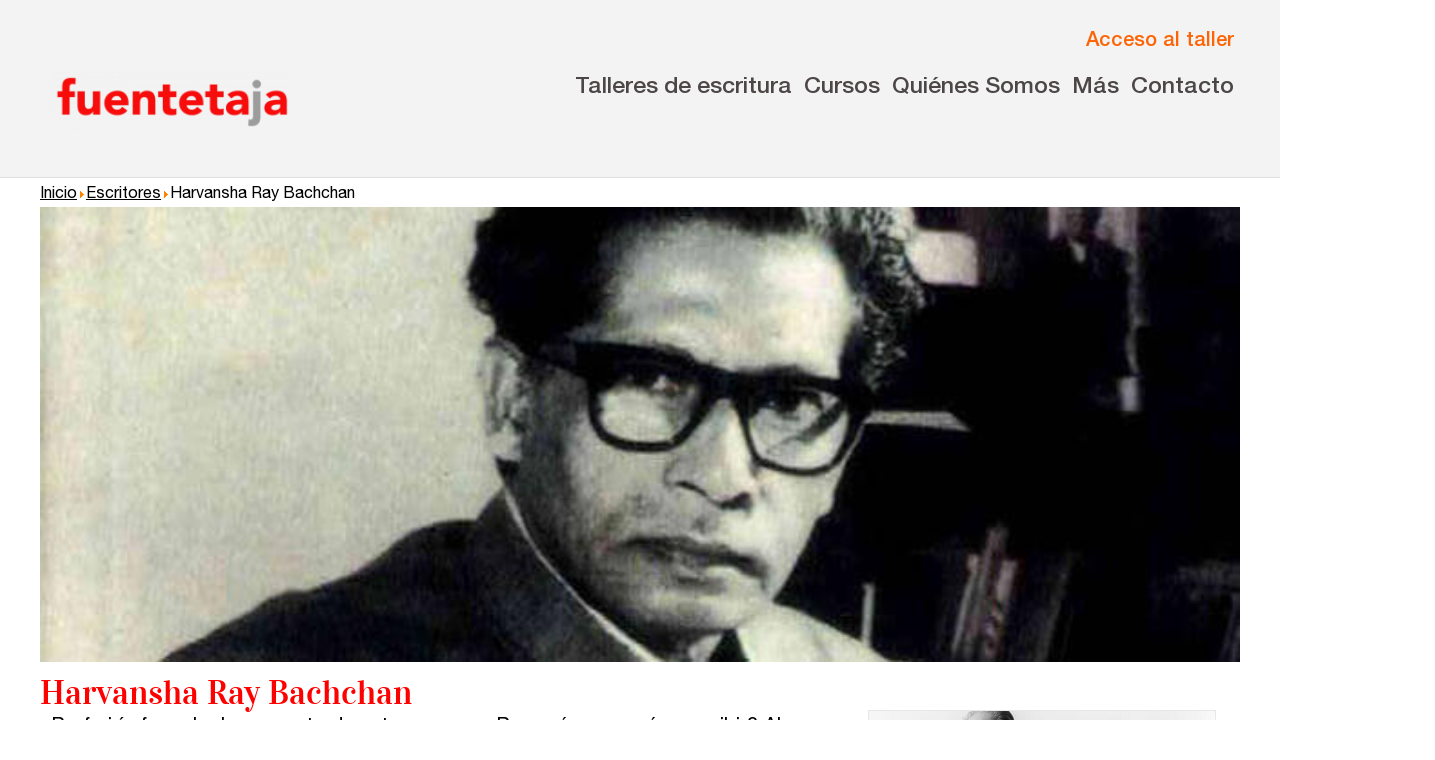

--- FILE ---
content_type: text/html; charset=utf-8
request_url: https://fuentetajaliteraria.com/escritores/escritor/harvansha-ray-bachchan/
body_size: 9490
content:

<!doctype html>
<html lang=es>
  <head>
<script id="Cookiebot" src="https://consent.cookiebot.com/uc.js" data-cbid="a2d9cd64-4d61-4d5f-bc6c-72f959467660" data-blockingmode="auto" type="text/javascript"></script>
<!-- Valores por defecto Google Consent -->
<script data-cookieconsent="ignore">
    window.dataLayer = window.dataLayer || [];
    function gtag() {
        dataLayer.push(arguments);
    }
    gtag("consent", "default", {
        ad_personalization: "denied",
        ad_storage: "denied",
        ad_user_data: "denied",
        analytics_storage: "denied",
        functionality_storage: "denied",
        personalization_storage: "denied",
        security_storage: "granted",
        wait_for_update: 500,
    });
    gtag("set", "ads_data_redaction", true);
    gtag("set", "url_passthrough", true);
</script>
    <!-- Google Tag Manager -->
    <script>(function(w,d,s,l,i){w[l]=w[l]||[];w[l].push({'gtm.start':
    new Date().getTime(),event:'gtm.js'});var f=d.getElementsByTagName(s)[0],
    j=d.createElement(s),dl=l!='dataLayer'?'&l='+l:'';j.async=true;j.src=
    'https://www.googletagmanager.com/gtm.js?id='+i+dl;f.parentNode.insertBefore(j,f);
    })(window,document,'script','dataLayer','GTM-PT5443C3');</script>
    <!-- End Google Tag Manager -->
    <meta charset="utf-8">
    <meta name="viewport" content="width=device-width, initial-scale=1.0">
    <title>Taller de escritura creativa Fuentetaja: Talleres literarios en Internet, Madrid, Barcelona, Sevilla, Valencia... - Fuentetaja</title>
    <meta name="description" content="Talleres de escritura en Internet o Madrid, Barcelona, Sevilla, Valencia. Cuento, Novela, Guión, Poesía... Aprender a escribir. Concursos literarios." />
    
	<meta name="keywords" content="taller literario, talleres literarios, taller de escritura, talleres de escritura, taller escritura, talleres escritura, cursos de escritura, escritura creativa, escribir, cuento, cuentos, relato, relatos, novela, novelas, guion, guiones, poesia, poesias, guión, poesía, aprender a escribir, Taller de escritura creativa • En Internet • En Madrid • En Barcelona • En Sevilla, En valencia, Talleres de escritura en Internet (cuento, novela, escritura creativa, poesía, guión... ) •Talleres literarios en Madrid (cuento, novela, escritura creativa, poesía, guión... )"/>
	<link rel="icon" type="image/x-icon" href="/media_com/favicon.ico" >

    <link rel="stylesheet" type="text/css" href="/static_com/css/_estilos.css">
    <link rel="preload" as="style" onload="this.onload=null;this.rel='stylesheet'" type="text/css" href="/static_com/css/vidaloka.css">
    <link rel="preload" as="style" onload="this.onload=null;this.rel='stylesheet'" type="text/css" href="/static_com/css/helvetica1.css">
    <link rel="preload" as="style" onload="this.onload=null;this.rel='stylesheet'" type="text/css" href="/static_com/css/helvetica2.css">
    <link rel="preload" as="style" onload="this.onload=null;this.rel='stylesheet'" type="text/css" href="/static_com/css/helvetica3.css">
    <link rel="preload" as="style" onload="this.onload=null;this.rel='stylesheet'" type="text/css" href="/static_com/css/helvetica4.css">
<!-- Autoprefixed and partials exportar -->
<!--
    <link rel="preload" as="style" onload="this.onload=null;this.rel='stylesheet'" type="text/css" href="/static_com/css/fuentes.css">
    <link rel="stylesheet" type="text/css" href="/static_com/css/normalize.css">
    <link rel="stylesheet" type="text/css" href="/static_com/css/base.css">
    <link rel="stylesheet" type="text/css" href="/static_com/css/cabecera.css">
    <link rel="stylesheet" type="text/css" href="/static_com/css/logo.css">
    <link rel="stylesheet" type="text/css" href="/static_com/css/cuerpo.css?1.4">
    <link rel="stylesheet" type="text/css" href="/static_com/css/imagenes_base64.css">
    <link rel="stylesheet" type="text/css" href="/static_com/css/flex_menus.css">
    <link rel="stylesheet" type="text/css" href="/static_com/css/trapezoides.css">
    <link rel="stylesheet" type="text/css" href="/static_com/css/fuentes.css">
    <link rel="stylesheet" type="text/css" href="/static_com/css/separadores_bloques.css">
    <link rel="stylesheet" type="text/css" href="/static_com/css/utilidades.css">
    <link rel="stylesheet" type="text/css" href="/static_com/css/footer_cierre.css">
    <link rel="stylesheet" type="text/css" href="/static_com/css/cabecera_menu.css">
    <link rel="stylesheet" type="text/css" href="/static_com/css/cabecera_iconos_posicionamiento.css">
    <link rel="stylesheet" type="text/css" href="/static_com/css/icono_acceso_taller.css">
    <link rel="stylesheet" type="text/css" href="/static_com/css/hamburguesa.css">
    <link rel="stylesheet" type="text/css" href="/static_com/css/modal.css">
	-->


<!-- Twitter universal website tag code -->
<script>
!function(e,t,n,s,u,a){e.twq||(s=e.twq=function(){s.exe?s.exe.apply(s,arguments):s.queue.push(arguments);
},s.version='1.1',s.queue=[],u=t.createElement(n),u.async=!0,u.src='//static.ads-twitter.com/uwt.js',
a=t.getElementsByTagName(n)[0],a.parentNode.insertBefore(u,a))}(window,document,'script');
// Insert Twitter Pixel ID and Standard Event data below
twq('init','o4o38');
twq('track','PageView');
</script>
<!-- End Twitter universal website tag code -->


  </head>

  <body>
<!-- Google Tag Manager (noscript) -->
<noscript><iframe src="https://www.googletagmanager.com/ns.html?id=GTM-PT5443C3"
height="0" width="0" style="display:none;visibility:hidden"></iframe></noscript>
<!-- End Google Tag Manager (noscript) -->
<header>



<div class=ancho>
<div class=contenidos_nav>

<a href=/><img class="logo cabecera_logo" alt="Talleres de Escritura Fuentetaja"></a>


<div class=contenido_derecha>

<!-- HTML Modal Taller y Hamburguesa Navegación -->
<div class=botones_nav>
		<button id=acceso_taller class="acceso_taller" aria-label="Acceso al taller online" >
			<img class="acceso_taller_icono acceso_taller_base64" >
			<p class="acceso_taller_texto" style=color:#fd6405;font-weight:500>Acceso al taller</p>
		</button>

		<button onclick=openNav() id="hamburguesa" class="open-main-nav texto_no_seleccionable">
			<span class="hamburguesa"></span>
			<span class="hamburguesa-text">Menu</span>
		</button>
</div><!-- cierre botones_nav -->


<div class=nav_horizontal>





    
            
            
    <div class="dropdown" aria-haspopup="true">
    <button class="dropdown__toggle"><a  href=/indice-completo-de-talleres/>Talleres de escritura</a></button>

    
      <div class="dropdown__drawer">
        <ul class="menu" role="menu">
                    
            
				
				<div class="dropdown__hijo" aria-haspopup="true">
				  <button class="dropdown__hijo__toggle menuitem"><li role=menuitem>Talleres presenciales</li></button>
				  <div class="dropdown__hijo__drawer">
					<ul class="menu menu__hijo" role="menu">
                    
            
				
    <li role=menuitem><a  href=/talleres-en-madrid/>en Madrid</a></li>
				
            
            
    
            
				
    <li role=menuitem><a  href=/talleres-en-barcelona/>en Barcelona</a></li>
				
            
            
    
            
				
    <li role=menuitem><a  href=/talleres-en-sevilla/>en Sevilla</a></li>
				
            
            
    
            
				
    <li role=menuitem><a  href=/talleres-en-valencia/>en Valencia</a></li>
				
            
            
    
            
				
    <li role=menuitem><a  href=/talleres-en-alicante/>en Alicante</a></li>
				
            
            
    
            
				
    <li role=menuitem><a  href=/talleres-en-murcia/>en Murcia</a></li>
				
            
            
    
            
				
    <li role=menuitem><a  href=/talleres-en-malaga/>en Málaga</a></li>
				
            
            
    
            
				
    <li role=menuitem><a  href=/talleres-en-bilbao/>en Bilbao</a></li>
				
            
            
    
            
				
    <li role=menuitem><a  href=/talleres-en-vitoria/>en Vitoria</a></li>
				
            
            
    
            
				
    <li role=menuitem><a  href=/talleres-en-zaragoza/>en Zaragoza</a></li>
				
            
            
    
            
				
    <li role=menuitem><a  href=/talleres-en-santander/>en Santander</a></li>
				
            
            
    
            
				
    <li role=menuitem><a  href=/talleres-en-gijon/>en Gijón</a></li>
				
            
            
    
            
				
    <li role=menuitem><a  href=/talleres-palma-mallorca/>en Palma</a></li>
				
            
            
    
            
				
    <li role=menuitem><a  href=/talleres-en-las-palmas/>en Las Palmas</a></li>
				
            
            
    
</ul></div></div>
				
            
            
    
            
				
    <li role=menuitem><a  href=/talleres-por-videoconferencia/>Talleres por videoconferencia</a></li>
				
            
            
    
            
				
    <li role=menuitem><a  href=/talleres-en-internet/>Talleres online</a></li>
				
            
            
    
            
				
				<div class="dropdown__hijo" aria-haspopup="true">
				  <button class="dropdown__hijo__toggle menuitem"><li role=menuitem>Intensivos de verano</li></button>
				  <div class="dropdown__hijo__drawer">
					<ul class="menu menu__hijo" role="menu">
                    
            
				
    <li role=menuitem><a  href=/intensivos-presenciales-en-madrid/>Presenciales en Madrid</a></li>
				
            
            
    
            
				
    <li role=menuitem><a  href=/intensivos-de-verano-en-directo/>En directo a través de Zoom</a></li>
				
            
            
    
</ul></div></div>
				
            
            
    
            
				
    <li role=menuitem><a  href=/recreativa25/>Recreativa 25</a></li>
				
            
            
    
            
				
    <li role=menuitem><a  href=/taller-de-escritura-creativa/>El taller de escritura creativa</a></li>
				
            
            
    
		</ul>
	  </div>
            

</div>
            
    
            
            
    <div class="dropdown" aria-haspopup="true">
    <button class="dropdown__toggle">Cursos</button>

    
      <div class="dropdown__drawer">
        <ul class="menu" role="menu">
                    
            
				
    <li role=menuitem><a  href=/curso-integral-de-narrativa-fuentetaja/>Curso integral de narrativa</a></li>
				
            
            
    
            
				
    <li role=menuitem><a  href=/master-de-creacion-poetica/>Máster de creación poética</a></li>
				
            
            
    
		</ul>
	  </div>
            

</div>
            
    
            
            
    <div class="dropdown" aria-haspopup="true">
    <button class="dropdown__toggle">Quiénes Somos</button>

    
      <div class="dropdown__drawer">
        <ul class="menu" role="menu">
                    
            
				
    <li role=menuitem><a  href=/quienes-somos/>Nuestra Historia</a></li>
				
            
            
    
            
				
    <li role=menuitem><a  href=/filosofia/>Nuestra Filosofía</a></li>
				
            
            
    
            
				
				<div class="dropdown__hijo" aria-haspopup="true">
				  <button class="dropdown__hijo__toggle menuitem"><li role=menuitem><a  href=/nuestro-equipo/>Nuestro Equipo</a></li></button>
				  <div class="dropdown__hijo__drawer">
					<ul class="menu menu__hijo" role="menu">
                    
            
				
    <li role=menuitem><a  href=/nuestro-equipo/#tabcoordinadores onclick=seccioncoordinadores()>Coordinadores y colaboradores</a></li>
				
            
            
    
            
				
    <li role=menuitem><a  href=/nuestro-equipo/#tabdireccion onclick=secciondireccion()>Dirección y equipo</a></li>
				
            
            
    
</ul></div></div>
				
            
            
    
		</ul>
	  </div>
            

</div>
            
    
            
            
    <div class="dropdown" aria-haspopup="true">
    <button class="dropdown__toggle">Más</button>

    
      <div class="dropdown__drawer">
        <ul class="menu" role="menu">
                    
            
				
    <li role=menuitem><a target=_blank href=https://fundacionescrituras.org/>Fundación</a></li>
				
            
            
    
            
				
    <li role=menuitem><a  href=https://fuentetajaliteraria.com/catalogo-online/>Editorial</a></li>
				
            
            
    
            
				
    <li role=menuitem><a target=_blank href=https://clubdeescritura.com/>Club de escritura(s)</a></li>
				
            
            
    
            
				
    <li role=menuitem><a  href=/concursos/>Convocatorias</a></li>
				
            
            
    
		</ul>
	  </div>
            

</div>
            
    
            
            
    <div class="dropdown" aria-haspopup="true">
    <button class="dropdown__toggle"><a  href=/contacto/>Contacto</a></button>

    

</div>
            
    
	</div>


</div>

</div><!-- cierre contenido_derecha -->

</div><!-- cierre contenidos_nav -->
</div> <!-- cierre ancho -->

<style>
a#CybotCookiebotDialogBodyLevelButtonLevelOptinAllowAll, a#CybotCookiebotDialogBodyLevelButtonLevelOptinAllowallSelection{    background-color: #f80c0c; border: 1px solid #f80c0c}

header{border-bottom:1px solid #dfdfdf}
.contenidos_nav{display:flex;justify-content:space-between;padding:0.5em 0em 0.8em 0.5em;/*transition:padding 0.3s ease*/}
.botones_nav{display:flex;align-self:flex-end;gap:0.7em}
.contenido_derecha{display:flex;flex-direction:column;gap:1em}
.nav_horizontal{display:none;}
.nav_horizontal button{border:0;background-color:transparent;color:#4c4646;/*transition:0.3s*/}
.cabecera_logo{max-height:calc(2.4rem + 1vw);align-self:flex-end;/*transition: 0.3s ease*/}
@media (min-width:60em){
.nav_horizontal{display:flex;font-size:calc(0.9em + 0.4vw);font-weight:500;gap:1em}
.contenidos_nav{padding-bottom:1.8em}
.cabecera_logo{margin-top:61px;/*transition: 0.3s ease*/}
}
</style>





    <script type="text/javascript">

// Función para desplegar los botones de la navegación horizontal de la cabecera

      function navegacion_principal_menu(i) {
        var toggle = document.getElementsByClassName('dropdown__toggle')[i];
        var bloque = document.getElementsByClassName('dropdown')[i];
        var dropdown = toggle.parentElement;
        bloque.addEventListener('mouseenter', function (e) {
          e.preventDefault();
          dropdown.classList.add('is-open');
        });
        bloque.addEventListener('mouseleave', function (e) {
          e.preventDefault();
					dropdown.classList.remove('is-open');
				});
			  };


var menus_dropdown= document.getElementsByClassName("dropdown__toggle");

for (var i=0; i<menus_dropdown.length; i++) {
	navegacion_principal_menu(i);
}



// Función para desplegar los hijos de la navegación horizontal de la cabecera

      function navegacion_principal_menu_hijos(i) {
        var toggle = document.getElementsByClassName('dropdown__hijo__toggle')[i];
        var bloque = document.getElementsByClassName('dropdown__hijo')[i];
        var dropdown = toggle.parentElement;
        bloque.addEventListener('mouseenter', function (e) {
          e.preventDefault();
          dropdown.classList.add('is-open');
        });
        bloque.addEventListener('mouseleave', function (e) {
          e.preventDefault();
					dropdown.classList.remove('is-open');
				});
			  };


var menus_dropdown= document.getElementsByClassName("dropdown__hijo__toggle");

for (var i=0; i<menus_dropdown.length; i++) {
	navegacion_principal_menu_hijos(i);
}


</script>




</div>
</div>
</header>












<div id="myNavTalleres" class="overlay" style=z-index:4>

<div class=ancho> 

  <!-- Button to close the overlay navigation -->
  <a href="javascript:void(0)" class="closebtn" onclick="closeNavTalleres()">&times;</a>
</div>

  <!-- Overlay content -->
  <div class="overlay-content talleres" style=color:white>


    	<ul> 
	<li><a  href=/talleres-en-madrid/>Madrid</a></li>
    <li><a  href=/talleres-en-barcelona/>Barcelona</a></li>
    <li><a  href=/talleres-en-sevilla/>Sevilla</a></li>
    <li><a  href=/talleres-en-valencia/>Valencia</a></li>
    <li><a  href=/talleres-en-alicante/>Alicante</a></li>
    <li><a  href=/talleres-en-murcia/>Murcia</a></li>
    <li><a  href=/talleres-en-malaga/>Málaga</a></li>
    <li><a  href=/talleres-en-bilbao/>Bilbao</a></li>
    <li><a  href=/talleres-en-vitoria/>Vitoria</a></li>
<!--    <li><a  href=/talleres-en-valladolid/>Valladolid</a></li>-->
<!--    <li><a  href=/talleres-en-salamanca/>Salamanca</a></li>-->
    <li><a  href=/talleres-en-zaragoza/>Zaragoza</a></li>
<!--    <li><a  href=/talleres-en-murcia/>Murcia</a></li>-->
<!--    <li><a  href=/talleres-en-almeria/>Almería</a></li>-->
<!--    <li><a  href=/talleres-en-castellon/>Castellón</a></li>-->
  <!--  <li><a  href=/talleres-en-logrono/>Logroño</a></li>
    <li><a  href=/talleres-en-badajoz/>Badajoz</a></li>
    <li><a  href=/talleres-en-santa-cruz-de-tenerife/>Tenerife</a></li>
    <li><a  href=/talleres-en-santiago-de-compostela/>Santiago</a></li>-->
    <li><a  href=/talleres-en-santander/>Santander</a></li>
    <li><a  href=/talleres-en-gijon/>Gijón</a></li>
    <li><a  href=/talleres-palma-mallorca/>Palma</a></li>
    <li><a  href=/talleres-en-las-palmas/>Las Palmas</a></li>
		</ul>


</div>
</div>


<div id="myNavIntensivos" class="overlay" style=z-index:4>
<div class=ancho>
  <!-- Button to close the overlay navigation -->
  <a href="javascript:void(0)" class="closebtn" onclick="closeNavIntensivos()">&times;</a>
</div>
  <!-- Overlay content -->
  <div class="overlay-content talleres" style=color:white>
        <ul>
    <li><a  href=/intensivos-presenciales-en-madrid/>Presenciales en Madrid</a></li>
    <li><a  href=/intensivos-de-verano-en-directo/>En directo a través de Zoom</a></li>
        </ul>
</div>
</div>



<!-- Menú Hamburguesa Desplegable -->

<div id="myNav" class="overlay">

<div class=ancho> 

  <!-- Button to close the overlay navigation -->
  <a href="javascript:void(0)" class="closebtn" onclick="closeNav()">&times;</a>
</div>

  <!-- Overlay content -->
  <div class="overlay-content">


<!--<div style=color:white onclick="openNavTalleres()">Talleres presenciales</div>-->

    
            
            
<div>
    <b>Talleres de escritura</b>
            
                <ul class=menu_nav>
                    
            
            
<li style=cursor:pointer;color:white onclick="openNavTalleres()">Talleres presenciales &#8827;</li>
            
            
            
    
            
            
    <li><a  href=/talleres-por-videoconferencia/>Talleres por videoconferencia</a></li>
            
            
            
    
            
            
    <li><a  href=/talleres-en-internet/>Talleres online</a></li>
            
            
            
    
            
            
<li style=cursor:pointer;color:white onclick="openNavIntensivos()">Intensivos de verano &#8827;</li>
			
            
            
    
            
            
    <li><a  href=/recreativa25/>Recreativa 25</a></li>
            
            
            
    
            
            
    <li><a  href=/taller-de-escritura-creativa/>El taller de escritura creativa</a></li>
            
            
            
    
                </ul>
            
</div>
            
    
            
            
<div>
    <b>Cursos</b>
            
                <ul class=menu_nav>
                    
            
            
    <li><a  href=/curso-integral-de-narrativa-fuentetaja/>Curso integral de narrativa</a></li>
            
            
            
    
            
            
    <li><a  href=/master-de-creacion-poetica/>Máster de creación poética</a></li>
            
            
            
    
                </ul>
            
</div>
            
    
            
            
<div>
    <b>fuentetaja</b>
            
                <ul class=menu_nav>
                    
            
            
    <li><a  href=/quienes-somos/>Quiénes somos</a></li>
            
            
            
    
            
            
    <li><a  href=/filosofia/>Nuestra filosofía</a></li>
            
            
            
    
            
            
    <li><a  href=/nuestro-equipo/>Nuestro equipo</a></li>
            
            
            
    
            
            
    <li><a  href=/nuestro-equipo/>Coordinadores</a></li>
            
            
            
    
                </ul>
            
</div>
            
    
            
            
<div>
    <b>Comunidad</b>
            
                <ul class=menu_nav>
                    
            
            
    <li><a target=_blank href=https://clubdeescritura.com/>Club de Escritura</a></li>
            
            
            
    
            
            
    <li><a  href=/concursos/>Concursos</a></li>
            
            
            
    
                </ul>
            
</div>
            
    
            
            
<div>
    <b>Editorial</b>
            
                <ul class=menu_nav>
                    
            
            
    <li><a  href=/catalogo-online/>Catálogo</a></li>
            
            
            
    
            
            
    <li><a  href=/catalogo-online/>Ebooks</a></li>
            
            
            
    
                </ul>
            
</div>
            
    
            
            
<div>
    <b>Recursos</b>
            
                <ul class=menu_nav>
                    
            
            
    <li><a  href=/asesoria/>Asesoría y Corrección</a></li>
            
            
            
    
            
            
    <li><a  href=/talleres/tutoria-personalizada-online/>Tutorías</a></li>
            
            
            
    
            
            
    <li><a  href=/recursos-de-escritura/>Directorios</a></li>
            
            
            
    
                </ul>
            
</div>
            
    
            
            
<div>
    <b>Contacto</b>
            
                <ul class=menu_nav>
                    
            
            
    <li><a  href=/contacto/>Escríbenos</a></li>
            
            
            
    
            
            
    <li><a  href=/guia-rapida/>Guía Rápida</a></li>
            
            
            
    
                </ul>
            
</div>
            
    


<div id=dondeestamos>
<b>Dónde estamos</b>
<ul class=menu_nav>
<li>Sede central:<br>
Cervantes nº21, entlo.<br>
28014 Madrid<br><br>
<a href=mailto:info@fuentetajaliteraria.com>info@fuentetajaliteraria.com</a><br>
<a href="tel:+34915311509">Tel 91 531 15 09</a><br>
<a href="tel:+34619027626">WhatsApp 619 027 626</a><br><br>
Horario de atención:<br> De lunes a viernes<br>de 10 a 15 y 17 a 20 horas</li>
</ul>
</div>

  </div>




</div>



<script type="text/javascript">
/* Open when someone clicks on the span element */
function openNav() {
  document.getElementById("myNav").style.width = "100%";
}

/* Close when someone clicks on the "x" symbol inside the overlay */
function closeNav() {
  document.getElementById("myNav").style.width = "0%";
}


/* Open when someone clicks on the span element */
function openNavTalleres() {
  document.getElementById("myNavTalleres").style.width = "100%";
}

/* Close when someone clicks on the "x" symbol inside the overlay */
function closeNavTalleres() {
  document.getElementById("myNavTalleres").style.width = "0%";
}

/* Open when someone clicks on the span element */
function openNavIntensivos() {
  document.getElementById("myNavIntensivos").style.width = "100%";
}

/* Close when someone clicks on the "x" symbol inside the overlay */
function closeNavIntensivos() {
  document.getElementById("myNavIntensivos").style.width = "0%";
}




</script>



<!-- Fin Menú Hamburguesa Desplegable -->






<!-- Botón Cabecera Modal Training -->

<div class=modal id=modal>
<div class=modal-fondo id=modal-fondo></div>
<div class="modal-cuerpo animate" >
<div class=modal-texto>
	<span class=modal-cerrar id=modal-cerrar>×</span>
    <img class="logo avatar"> 
	<p style="color:#c13e1e;margin-top:-4px">Acceso a los talleres online</p>
</div>
<form action="https://online.fuentetajaliteraria.com/index.php" method="post">
      <label for="uname"><b>Usuario</b></label>
      <input type="text" placeholder="Introduzca usuario" name="login" required="">

      <label for="psw"><b>Contraseña</b></label>
      <input type="password" placeholder="Introduza clave" name="password" required="">
        
      <button class=modal-boton-acceder type="submit">Acceder</button>
</form>
</div>
</div>

<!-- Fin Botón Cabecera Modal Training -->



<!-- Botón Cabecera Hamburguesa js -->

<script>
/*
(function (){
var button = document.getElementById('hamburguesa');
	button.addEventListener('click', function(event) {
	event.preventDefault();
	var menu = document.getElementById('menu_hamburguesa_principal');
	menu.classList.toggle('abierto');
});
})();

*/
</script>

<!-- Fin Botón Cabecera Hamburguesa -->


<script type="text/javascript">

/* Botón Cabecera Modal Training js */

var abrir = document.getElementById('acceso_taller');
var cerrar = document.getElementById('modal-cerrar');
var modal = document.getElementById('modal');
var fondo = document.getElementById('modal-fondo');

abrir.addEventListener('click', function (event) {
	event.preventDefault();
	modal.style.display = 'block';
});

cerrar.addEventListener('click', function (event) {
	event.preventDefault();
	modal.style.display = 'none';
});

fondo.addEventListener('click', function (event) {
	event.preventDefault();
	modal.style.display = 'none';
});

/* Fin modal Training */

</script>



<div class=cuerpo>

<br>
<div class="escritor ancho">
<p class="migasdepan"><a href="/">Inicio</a><img src="/media_com/flecha.png"><a href=/escritores/>Escritores</a><img src="/media_com/flecha.png">Harvansha Ray Bachchan</p>
<div class=bloque>
<img src=/media_com/porqueescribeusted/rai-bachchan-Fuentetaja.jpg><br>

<div class=contenido>
<div class=bloque_texto>
<h1>Harvansha Ray Bachchan</h1>
<p>¿Preferiría formular la pregunta de esta manera: ¿Por qué comencé a escribir? Algunos problemas en la vida son un desafío a cualquier solución fácil; ellos son los que me obligan a reflexionar.<br>Cuando me enfrento a esos problemas, ni la literatura tradicional —los Puranas, los Vedas, los Shastras (antiguos textos hindúes)—, ni los consejos de los antiguos pueden ayudarme. Ahora soy consciente de que la solución a estos problemas reside en mí. Es un momento extraño de la vida. El poeta no está satisfecho con el mundo que le rodea, y al mismo tiempo, sueña con un mundo que podría existir. El deseo de escribir viene del deseo de hacer nacer esos sueños. Es el deseo de un mundo mejor, de una vida mejor, de posibilidades y de circunstancias mejores para la evolución del individuo. Coged por ejemplo mi poema <em>Madhushala</em> (traducido literalmente, <em>Madhushala</em> es la casa del vino. Es el lugar a donde los poetas y los otros hombres venían a beber. Es la taberna inglesa).<br><br><em>El que busca (quien busca <br></em><em>alcohol), se dirige hacia la Madhushala;</em><br><em>¿cuál es el camino?, ¿en qué dirección?,</em><br><em>indeciso y perdido por caminos</em><br><em>conflictivos,</em><br><em>está ahí, inocente,</em><br><em>el mundo le muestra caminos dife-</em><br><em>rentes, pero yo</em><br><em>no le muestro sino uno,</em><br><em>síguelo hasta el final,</em><br><em>encontrarás la Madhushala, la casa</em><br><em>del vino.</em><br><br>Este «camino único» es mi solución, emerge del interior y constituye mi certeza personal. Es ahí donde se sustenta mi individualidad, mi poesía, mi sueño y mi pensamiento. El poeta está vivo cada vez que un ser tiene derecho a decir algo que va más allá de los Vedas, y de los Puranas. Una voz surge de las profundidades de mi ser y me dice que puedo ver, hacer, escribir, crear y encontrar una solución al problema con que me enfrento. Es esta confianza la inspiración para escribir.<br><br><strong>Harvansha Ray Bachchan</strong><br><em>India</em><br>Nacido con el siglo XX. Su autobiografía consta de 41 volúmenes. Es uno de los pocos poetas en el mundo que han vendido poesía (buena) como panecillos. <em>Madhushala</em> (La casa del vino) es uno de los más célebres poemas hindúes.</p>
</div>
<div class=sidebar>



<div class=bloqueequipo>
<a href="/escritores/escritor/thomas-bernhard/"><img src='/media_com/porqueescribeusted/bernhard_fuentetaja.jpg'></a>
<div class=bloquecuerpo>
<a href="/escritores/escritor/thomas-bernhard/"><h3>Thomas Bernhard</h3></a>
<p>Mi abuelo era escritor. Hasta después de su muerte no me atreví a ponerme a <i><b>escribir</b></i>. Cuando yo tenía&hellip;</p>
<div class=bloque_botones><a href="/escritores/escritor/thomas-bernhard/"><button class="trapezoide"><span>Leer más</span></button></a></div>
</div>
</div>

<div class=bloqueequipo>
<a href="/escritores/escritor/bo-carpelan/"><img src='/media_com/porqueescribeusted/bo-carpelan-fuentetaja.jpg'></a>
<div class=bloquecuerpo>
<a href="/escritores/escritor/bo-carpelan/"><h3>Bo Carpelan</h3></a>
<p>"Escribo porque es la única manera que tengo de aprender cosas sobre mí mismo y, gracias a este&hellip;</p>
<div class=bloque_botones><a href="/escritores/escritor/bo-carpelan/"><button class="trapezoide"><span>Leer más</span></button></a></div>
</div>
</div>

<div class=bloqueequipo>
<a href="/escritores/escritor/italo-calvino/"><img src='/media_com/porqueescribeusted/italo-calvino-fuentetaja.jpg'></a>
<div class=bloquecuerpo>
<a href="/escritores/escritor/italo-calvino/"><h3>Italo Calvino</h3></a>
<p>Porque nunca estoy completamente satisfecho con lo que he escrito, y me gustaría, de una forma u otra&hellip;</p>
<div class=bloque_botones><a href="/escritores/escritor/italo-calvino/"><button class="trapezoide"><span>Leer más</span></button></a></div>
</div>
</div>

<div class=bloqueequipo>
<a href="/escritores/escritor/jorge-luis-borges/"><img src='/media_com/porqueescribeusted/jorge-luis-borges-fuentetaja.jpg'></a>
<div class=bloquecuerpo>
<a href="/escritores/escritor/jorge-luis-borges/"><h3>Jorge Luis Borges</h3></a>
<p>No podría parar de escribir. Siempre he sabido que mi destino era un destino literario de lector, y&hellip;</p>
<div class=bloque_botones><a href="/escritores/escritor/jorge-luis-borges/"><button class="trapezoide"><span>Leer más</span></button></a></div>
</div>
</div>





</div>
</div><!-- cierra contenido -->

</div>


</div>

<style>
.contenido{display:flex;gap:2em}
@media (max-width:1210px){
.migasdepan, .bloque_texto{padding:0 0.6em}
}
.bloque_texto{width:69%}
.sidebar{width:29%;margin-top:2em}
h1{color:red;line-height:0;font-family: 'Vidaloka',serif; font-weight: 400; font-size: 1.7rem;}
.sidebar h2{text-shadow:3px 3px 3px black;color:#f80c0c;margin-top: -63px;margin-left:20px;line-height:0.7em}
.cuerpo{padding-top:3.4em}
@media (min-width: 60em){
.cuerpo {
    margin-top: -4.3em;
}}
.cuerpo img{max-width:100%}
.presentacion_escritores_texto{
    margin: 0 auto;
    padding: 1em 3em;}

@media(max-width:800px){
.contenido{display:block}
.sidebar{width:100%}
.bloque_texto{width:100%}
}

.migasdepan { margin: 0; font-size: 0.8em; }
.migasdepan a{text-decoration:underline}

.bloqueequipo{background-color:#f8f1f1;margin-bottom:0.4em;border:1px solid #e7e7e7}
.bloqueequipo h3{font-family:'Vidaloka',serif;color:#ff0000; font-size: 1.4em; font-weight: 300; line-height: 1em; margin: 0;}
.bloqueequipo .bloquecuerpo{padding:0.3em 0.6em}
.bloqueequipo .trapezoide span{font-size:0.85em;bottom:-0.5em}
.bloqueequipo .trapezoide{padding:0 2.5em 0 1.2em;margin-bottom:0.9em}
.bloqueequipo .trapezoide::before{border-bottom:1.9em solid #ff5d36}
.bloqueequipo p{font-size:0.8em;line-height:1.2em;margin:0.6em 0;color:#666262}
</style>



</div>



<footer >

<div style=max-width:100vw;overflow:hidden>
<img alt="Hierba decorativa en el footer" style=margin-bottom:-18px; src=/media_com/footer_hierba/1400.png>
</div>

<!-- Bueno, manteniendo la estructura de etiquetas original -->
<div id="menufooter">
<div class=menu_flex>
    
            
            
<div class=menu_nav>
    <b>Talleres de escritura</b>
            
                <ul>
                    
            
    <li><a  href=/indice-completo-de-talleres/>Talleres presenciales</a></li>
            
            
    
            
    <li><a  href=/talleres-por-videoconferencia/>Talleres por videoconferencia</a></li>
            
            
    
            
    <li><a  href=/talleres-en-internet/>Talleres online</a></li>
            
            
    
            
    <li><a  href=/intensivos-presenciales-en-madrid/>Intensivos de verano</a></li>
            
            
    
            
    <li><a  href=/recreativa25/>Recreativa 25</a></li>
            
            
    
            
    <li><a  href=/taller-de-escritura-creativa/>El taller de escritura creativa</a></li>
            
            
    
                </ul>
            
</div>
            
    
            
            
<div class=menu_nav>
    <b>Cursos</b>
            
                <ul>
                    
            
    <li><a  href=/curso-integral-de-narrativa-fuentetaja/>Curso integral de narrativa</a></li>
            
            
    
            
    <li><a  href=/master-de-creacion-poetica/>Máster de creación poética</a></li>
            
            
    
                </ul>
            
</div>
            
    
            
            
<div class=menu_nav>
    <b>fuentetaja</b>
            
                <ul>
                    
            
    <li><a  href=/quienes-somos/>Quiénes somos</a></li>
            
            
    
            
    <li><a  href=/filosofia/>Nuestra filosofía</a></li>
            
            
    
            
    <li><a  href=/nuestro-equipo/>Nuestro equipo</a></li>
            
            
    
            
    <li><a  href=/nuestro-equipo/>Coordinadores</a></li>
            
            
    
                </ul>
            
</div>
            
    
            
            
<div class=menu_nav>
    <b>Comunidad</b>
            
                <ul>
                    
            
    <li><a target=_blank href=https://clubdeescritura.com/>Club de Escritura</a></li>
            
            
    
            
    <li><a  href=/concursos/>Concursos</a></li>
            
            
    
                </ul>
            
</div>
            
    
            
            
<div class=menu_nav>
    <b>Editorial</b>
            
                <ul>
                    
            
    <li><a  href=/catalogo-online/>Catálogo</a></li>
            
            
    
            
    <li><a  href=/catalogo-online/>Ebooks</a></li>
            
            
    
                </ul>
            
</div>
            
    
            
            
<div class=menu_nav>
    <b>Recursos</b>
            
                <ul>
                    
            
    <li><a  href=/asesoria/>Asesoría y Corrección</a></li>
            
            
    
            
    <li><a  href=/talleres/tutoria-personalizada-online/>Tutorías</a></li>
            
            
    
            
    <li><a  href=/recursos-de-escritura/>Directorios</a></li>
            
            
    
                </ul>
            
</div>
            
    
            
            
<div class=menu_nav>
    <b>Contacto</b>
            
                <ul>
                    
            
    <li><a  href=/contacto/>Escríbenos</a></li>
            
            
    
            
    <li><a  href=/guia-rapida/>Guía Rápida</a></li>
            
            
    
                </ul>
            
</div>
            
    

<div id=dondeestamos class=menu_nav>
<b>Dónde estamos</b>
<ul>
<li>Sede central:<br>
Cervantes nº21, entlo.<br>
28014 Madrid<br><br>
<a style=font-size:0.9em href=mailto:info@fuentetajaliteraria.com>info@fuentetajaliteraria.com</a><br>
<a href="tel:+34915311509">Tel 91 531 15 09</a><br>
<a href="tel:+34619027626">WhatsApp 619 027 626</a><br><br>
Horario de atención:<br> De lunes a viernes<br>de 10 a 15 y 17 a 20 horas</li>
</ul>
</div>
</div>

</div>


<div id=cierrefooter> 
<div class=ancho>
<ul>
<li><a href=/politica-de-cookies>Cookies</a></li>
<li><a href=/aviso-legal>Aviso legal y privacidad</a></li>
</ul>
<img alt="Logo de Fuentetaja" class="logo logo_cabecera" style=padding-left:0.6em />
</div>
</div>

</div>


</footer>
  </body>


<!-- Facebook Pixel Code -->
<script>
!function(f,b,e,v,n,t,s){if(f.fbq)return;n=f.fbq=function(){n.callMethod?
n.callMethod.apply(n,arguments):n.queue.push(arguments)};if(!f._fbq)f._fbq=n;
n.push=n;n.loaded=!0;n.version='2.0';n.queue=[];t=b.createElement(e);t.async=!0;
t.src=v;s=b.getElementsByTagName(e)[0];s.parentNode.insertBefore(t,s)}(window,
document,'script','https://connect.facebook.net/en_US/fbevents.js');

fbq('init', '753622104749465');
fbq('track', "PageView");</script>
<noscript><img height="1" width="1" style="display:none"
src="https://www.facebook.com/tr?id=753622104749465&ev=PageView&noscript=1"
/></noscript>
<!-- End Facebook Pixel Code -->

<!-- Google tag (gtag.js) -->
<script async src="https://www.googletagmanager.com/gtag/js?id=G-M7N9D18QDP"></script>
<script>
  window.dataLayer = window.dataLayer || [];
  function gtag(){dataLayer.push(arguments);}
  gtag('js', new Date());

  gtag('config', 'G-M7N9D18QDP');
</script>

<!-- Global site tag (gtag.js) - Google Analytics y Google Ads: 1072497627 -->
<script async src="https://www.googletagmanager.com/gtag/js?id=UA-12136440-1"></script>
<script>
  window.dataLayer = window.dataLayer || [];
  function gtag(){dataLayer.push(arguments);}
  gtag('js', new Date());

  gtag('config', 'UA-12136440-1');
  gtag('config', 'AW-1072497627');
</script>

<!-- Matomo -->
<script>
  var _paq = window._paq = window._paq || [];
  /* tracker methods like "setCustomDimension" should be called before "trackPageView" */
  _paq.push(['trackPageView']);
  _paq.push(['enableLinkTracking']);
  (function() {
    var u="//e.fuentetajaliteraria.com/";
    _paq.push(['setTrackerUrl', u+'matomo.php']);
    _paq.push(['setSiteId', '1']);
    var d=document, g=d.createElement('script'), s=d.getElementsByTagName('script')[0];
    g.async=true; g.src=u+'matomo.js'; s.parentNode.insertBefore(g,s);
  })();
</script>
<!-- End Matomo Code -->


<!--
		<div id="fb-root"></div>
		<script>(function(d, s, id) {
		  var js, fjs = d.getElementsByTagName(s)[0];
		  if (d.getElementById(id)) return;
		  js = d.createElement(s); js.id = id;
		  js.src = "//connect.facebook.net/es_ES/sdk.js#xfbml=1&version=v2.3";
		  fjs.parentNode.insertBefore(js, fjs);
		}(document, 'script', 'facebook-jssdk'));</script>
-->




<script src="/static_com/javascript.js" defer></script>

<!-- Script para crear placeholder en elementos bloqueados por cookiebot -->
<script type="text/javascript">
((d,i,m)=>{ct=t=>d.createTextNode(t);ce=e=>d.createElement(e);d.querySelectorAll(i)
.forEach(e=>{const a=ce('a'),div=ce('div'),p=ce('p'),s=e.dataset.cookieblockSrc,sp=
/google\.com\/maps\/embed/.test(s)?'Google Maps':/player\.vimeo\.com\/video\//
.test(s)?'Vimeo':/youtube\.com\/embed\//.test(s)?'YouTube':undefined;if(!sp)return; 
div.innerHTML=`<div style="background-color:#CCC;display:inline-block;height:${
e.height}px;position:relative;width:${e.width}px;">`+'<div style="background-color'
+':#848484;border-radius:15px;height:50%;position:absolute;transform:translate(50%'
+',50%);width:50%;"><p style="color:#FFF;font-size:7.5em;position:relative;top:50%'
+';left:50%;margin:0;text-align:center;transform:translate(-50%,-50%);">&ctdot;</p'
+'></div>';div.classList.add(`cookieconsent-optout-${m}`);a.textContent=`acepta las cookies de ${m} `;a.href='javascript:Cookiebot.renew()';p.append(ct('Por favor, '), a, ct(
` para ver este contenido de ${sp}.`));div.append(p);e.parentNode.insertBefore(div, e);})
})(document, 'iframe[data-cookieblock-src]', 'marketing')</script>
<style>
.cookieconsent-optout-marketing p{font-style:italic}
</style>

</html>


--- FILE ---
content_type: text/css
request_url: https://fuentetajaliteraria.com/static_com/css/_estilos.css
body_size: 16426
content:
/*! normalize.css v8.0.1 | MIT License | github.com/necolas/normalize.css */

/* Document
   ========================================================================== */

/**
 * 1. Correct the line height in all browsers.
 * 2. Prevent adjustments of font size after orientation changes in iOS.
 */

html {
  line-height: 1.15; /* 1 */
  -webkit-text-size-adjust: 100%; /* 2 */
}

/* Sections
   ========================================================================== */

/**
 * Remove the margin in all browsers.
 */

body {
  margin: 0;
}

/**
 * Render the `main` element consistently in IE.
 */

main {
  display: block;
}

/**
 * Correct the font size and margin on `h1` elements within `section` and
 * `article` contexts in Chrome, Firefox, and Safari.
 */

h1 {
  font-size: 2em;
  margin: 0.67em 0;
}

/* Grouping content
   ========================================================================== */

/**
 * 1. Add the correct box sizing in Firefox.
 * 2. Show the overflow in Edge and IE.
 */

hr {
  box-sizing: content-box; /* 1 */
  height: 0; /* 1 */
  overflow: visible; /* 2 */
}

/**
 * 1. Correct the inheritance and scaling of font size in all browsers.
 * 2. Correct the odd `em` font sizing in all browsers.
 */

pre {
  font-family: monospace, monospace; /* 1 */
  font-size: 1em; /* 2 */
}

/* Text-level semantics
   ========================================================================== */

/**
 * Remove the gray background on active links in IE 10.
 */

a {
  background-color: transparent;
}

/**
 * 1. Remove the bottom border in Chrome 57-
 * 2. Add the correct text decoration in Chrome, Edge, IE, Opera, and Safari.
 */

abbr[title] {
  border-bottom: none; /* 1 */
  text-decoration: underline; /* 2 */
  text-decoration: underline dotted; /* 2 */
}

/**
 * Add the correct font weight in Chrome, Edge, and Safari.
 */

b,
strong {
  font-weight: bolder;
}

/**
 * 1. Correct the inheritance and scaling of font size in all browsers.
 * 2. Correct the odd `em` font sizing in all browsers.
 */

code,
kbd,
samp {
  font-family: monospace, monospace; /* 1 */
  font-size: 1em; /* 2 */
}

/**
 * Add the correct font size in all browsers.
 */

small {
  font-size: 80%;
}

/**
 * Prevent `sub` and `sup` elements from affecting the line height in
 * all browsers.
 */

sub,
sup {
  font-size: 75%;
  line-height: 0;
  position: relative;
  vertical-align: baseline;
}

sub {
  bottom: -0.25em;
}

sup {
  top: -0.5em;
}

/* Embedded content
   ========================================================================== */

/**
 * Remove the border on images inside links in IE 10.
 */

img {
  border-style: none;
}

/* Forms
   ========================================================================== */

/**
 * 1. Change the font styles in all browsers.
 * 2. Remove the margin in Firefox and Safari.
 */

button,
input,
optgroup,
select,
textarea {
  font-family: inherit; /* 1 */
  font-size: 100%; /* 1 */
  line-height: 1.15; /* 1 */
  margin: 0; /* 2 */
}

/**
 * Show the overflow in IE.
 * 1. Show the overflow in Edge.
 */

button,
input { /* 1 */
  overflow: visible;
}

/**
 * Remove the inheritance of text transform in Edge, Firefox, and IE.
 * 1. Remove the inheritance of text transform in Firefox.
 */

button,
select { /* 1 */
  text-transform: none;
}

/**
 * Correct the inability to style clickable types in iOS and Safari.
 */

button,
[type="button"],
[type="reset"],
[type="submit"] {
  -webkit-appearance: button;
}

/**
 * Remove the inner border and padding in Firefox.
 */

button::-moz-focus-inner,
[type="button"]::-moz-focus-inner,
[type="reset"]::-moz-focus-inner,
[type="submit"]::-moz-focus-inner {
  border-style: none;
  padding: 0;
}

/**
 * Restore the focus styles unset by the previous rule.
 */

button:-moz-focusring,
[type="button"]:-moz-focusring,
[type="reset"]:-moz-focusring,
[type="submit"]:-moz-focusring {
  outline: 1px dotted ButtonText;
}

/**
 * Correct the padding in Firefox.
 */

fieldset {
  padding: 0.35em 0.75em 0.625em;
}

/**
 * 1. Correct the text wrapping in Edge and IE.
 * 2. Correct the color inheritance from `fieldset` elements in IE.
 * 3. Remove the padding so developers are not caught out when they zero out
 *    `fieldset` elements in all browsers.
 */

legend {
  box-sizing: border-box; /* 1 */
  color: inherit; /* 2 */
  display: table; /* 1 */
  max-width: 100%; /* 1 */
  padding: 0; /* 3 */
  white-space: normal; /* 1 */
}

/**
 * Add the correct vertical alignment in Chrome, Firefox, and Opera.
 */

progress {
  vertical-align: baseline;
}

/**
 * Remove the default vertical scrollbar in IE 10+.
 */

textarea {
  overflow: auto;
}

/**
 * 1. Add the correct box sizing in IE 10.
 * 2. Remove the padding in IE 10.
 */

[type="checkbox"],
[type="radio"] {
  box-sizing: border-box; /* 1 */
  padding: 0; /* 2 */
}

/**
 * Correct the cursor style of increment and decrement buttons in Chrome.
 */

[type="number"]::-webkit-inner-spin-button,
[type="number"]::-webkit-outer-spin-button {
  height: auto;
}

/**
 * 1. Correct the odd appearance in Chrome and Safari.
 * 2. Correct the outline style in Safari.
 */

[type="search"] {
  -webkit-appearance: textfield; /* 1 */
  outline-offset: -2px; /* 2 */
}

/**
 * Remove the inner padding in Chrome and Safari on macOS.
 */

[type="search"]::-webkit-search-decoration {
  -webkit-appearance: none;
}

/**
 * 1. Correct the inability to style clickable types in iOS and Safari.
 * 2. Change font properties to `inherit` in Safari.
 */

::-webkit-file-upload-button {
  -webkit-appearance: button; /* 1 */
  font: inherit; /* 2 */
}

/* Interactive
   ========================================================================== */

/*
 * Add the correct display in Edge, IE 10+, and Firefox.
 */

details {
  display: block;
}

/*
 * Add the correct display in all browsers.
 */

summary {
  display: list-item;
}

/* Misc
   ========================================================================== */

/**
 * Add the correct display in IE 10+.
 */

template {
  display: none;
}

/**
 * Add the correct display in IE 10.
 */

[hidden] {
  display: none;
}
:root {
  box-sizing: border-box;
/*font-size:18px;
font-size: calc(1vw + 1em);
font-size: 1.4vw;*/
font-size:calc(0.2vw + 1.1em);
line-height:1.2em;
}

@media (min-width: 550px) {
  :root {
/*font-size: 1.4vw;*/
  }
}

@media (min-width:1300px){
:root{font-size:21px}
}


*,
*::before,
*::after {
  box-sizing: inherit;
}

body {
  font-family: 'Helvetica Neue', Helvetica, sans-serif;
  margin: 0;
}

ul {
  padding-left: 0;
}

li {
  list-style-type: none;
}

.ancho {
  max-width: 1200px;
  margin: 0 auto;
}



a{text-decoration:none;color:inherit}
/******* ESTILOS CABECERA ******/

/*
0.- Posicionamiento general
1.- Logo
2.- Nav horizontal
3.- Acceso al taller/iconos
4.- Icono acceso
5.- Icono hamburguesa
*/

header{position: fixed; z-index:1;background-color:#f3f3f3;width:100%}
@media (min-width:60em){ header{position:relative;}}


.cabecera_nav_iconos{display:flex;/*flex-direction:column-reverse;*/justify-content:space-between;}
.cabecera_nav_iconos{padding:0.8em 0.5em}

@media(min-width:60em){
.cabecera_nav_iconos{align-items:flex-end;padding-bottom:1em;}
}

.cabecera_nav{list-style-type: none; display:none;padding-left:0;letter-spacing:0.02em}
.cabecera_nav > li{margin-left:0.5em;} /* primer elemento lista */
.cabecera_nav > li + li {margin-left:1.5em;} /* Los demás */
.cabecera_nav > li > a{text-decoration:none;color:black}

.nav_iconos{align-self:end}
.nav_iconos{padding-top:3px;}
.nav_iconos{display:flex;padding-top:6px;}

.logoynav{padding-top:0;height:0;transition: height 0.3s;}
.logoynav{padding-top:initial;transition: padding-top 0.6s ease;}

@media(min-width:60em){
.logoynav{flex-direction:column;flex-direction:column-reverse;justify-content:space-around;height:5em;transition: height 0.6s}
}



.navegacion{gap:1em}
.navegacion{padding-bottom:1.7em}





.logo_cabecera{max-height:4em;height:initial;margin-right:auto}


/*** Icono Acceso Taller ***/

.acceso_taller_icono{height:28px}
.acceso_taller{z-index:1;background:none;border:0;cursor:pointer;/*opacity:0.4*/}

/*** Fin Icono Acceso Taller ***/




/* SIN LIMPIAR */

.cabecera_nav button{border: 0;background-color:initial;color:#4c4646;transition: 0.3s;/*border-top-right-radius:0.5em;border-top-left-radius:0.5em*/}
.cabecera_nav{display:none}
.cabecera_nav_iconos{transition: height 0.6s ease;}

.navegacion{display:flex}
.navegacion a {white-space:nowrap}


.acceso_taller_texto{display:none}
.acceso_taller_icono{opacity:0.4}

@media (min-width:60em){
.logoynav{display:flex;align-items:center;transition: padding-top 0.6s ease;gap:1em}
.logo_cabecera{margin-bottom:0.5vw}
.cabecera_nav{display:flex;white-space:nowrap;font-size: calc(0.9em + 0.4vw);}
.acceso_taller_icono{display:none}
.acceso_taller_texto{display:block}
}


.logo_cabecera{max-height:calc(2.4rem + 1vw);}
.cabecera_nav_iconos{border-bottom:1px solid #dfdfdf;font-weight:500} /* para impresión de relieve/separación al superponerse */
.cabecera_nav_iconos{padding:1em 0em 0.8em 0.5em;}
.navegacion .menu {font-weight:400}
@media (pointer:coarse){
.acceso_taller{margin-right:-0.5em}
}


.modal-cuerpo{font-size:1em}
.modal-boton-acceder{font-size:1.1em}
.logo.avatar{max-width:70%}









/*** MENU CABECERA DROPDOWN ***/

.dropdown__hijo__toggle button{background-color:#f7f7f7;}
    .dropdown__toggle, .dropdown__hijo__toggle {
      display: block;
      background-color: #f7f7f7;
      font: inherit;
      text-decoration: none;
      transition: background-color 0.2s linear;
    }

.dropdown__hijo__toggle{
padding: 0.5em 1em;
}


    .dropdown__drawer, .dropdown__hijo__drawer{
      position: absolute;
      background-color: #e5e5e5/*#f7f7f7*/;
      width: 10em;
      opacity: 0;
      visibility: hidden;
      transition: opacity 0.2s linear,
                  visibility 0s linear 0.2s;
    }
    .dropdown.is-open .dropdown__drawer {
      opacity: 1;
      visibility: visible;
      transition-delay: 0s;
    }

 .dropdown__hijo.is-open .dropdown__hijo__drawer {
      opacity: 1;
      visibility: visible;
      transition-delay: 0s;
    }

    .menu {
      padding-left: 0;
      margin: 0;
      list-style: none;
      font-size:1rem;
      border:1px solid #efefef;
    }
    .menu > li + li > a {
      border-top: 0;
    }
    .menu > li  {
      display: block;
      padding: 0.5em 1em;
      color:#4c4646;
      background-color: #e5e5e5;
      text-decoration: none;
      transition: all .2s linear;
      white-space:nowrap;
    }
    .menu > li:hover {
      background-color: hsl(280, 15%, 95%);
      color: #CF4400;
    }

    .dropdown__hijo__toggle button{
      background-color: #f7f7f7;
}
    .dropdown__hijo__toggle button:hover {
      background-color: hsl(280, 15%, 95%);
}


.dropdown button:hover{background-color:#f3f0f4}
.dropdown:nth-child(1) button:hover{color:#d15d2e;transition:0.3s}
.dropdown:nth-child(2) button:hover{color:#184177;transition:0.3s}
.dropdown:nth-child(3) button:hover{color:#9e1e1d;transition:0.3s}
.dropdown:nth-child(4) button:hover{color:#702464;transition:0.3s}
.dropdown:nth-child(5) button:hover{color:#406132;transition:0.3s}


.dropdown__hijo .dropdown__hijo__drawer{position:relative;left:100%}
.dropdown__hijo .menu{position:absolute;margin-top:-45px}
.dropdown__hijo__toggle {width:100%;text-align:left;border:1px solid hsl(280, 10%, 80%);border-bottom:0;}
.dropdown__hijo__toggle a{text-decoration:none;color:#4c4646;}
.dropdown__hijo__toggle:hover a{color: #CF4400;}
.dropdown__drawer{width:unset}

.menu__hijo > li { background-color:#d5d5d5;}

/*** FIN MENU CABECERA DROPDOWN ***/




/*** HAMBURGUESA ***/

#hamburguesa{align-self:flex-end}

.open-main-nav {
/*    position: absolute;
    top: 15px;
    padding-top: 20px;
    right: 15px;*/
    z-index: 1;
    background: none;
    border: 0;
    cursor: pointer;
}

#hamburguesa, .device {
    display: block;
}

/* Para ampliar el tamaño clicable de la hamburguesa */
#hamburguesa{padding-top:14px;margin-top:9px}

.hamburguesa {
    position: relative;
    display: block;
    width: 28px;
    height: 4px;
    margin: 0 auto;
    background: #5A3B5D;
    transform: skew(5deg);
    transition: all .275s;
}


/* Para que sea clicable entre los huecos de las líneas de la hamburguesa */
#hamburguesa:before{
   /* position:absolute;*/
    content:'';
    top:-25px;
    right:0px;
    left:0px;
    bottom:0px;
}

.hamburguesa:before {
    transform: translateY(-16px) skew(-10deg);
}

.hamburguesa:after {
    transform: translateY(-12px) translateX(-2px) skew(-20deg);
}

.hamburguesa:after, .hamburguesa:before {
    content: '';
    display: block;
    height: 100%;
    background: #5A3B5D;
    transition: all .275s;
}


.hamburguesa-text {
    display: block;
    font-size: .675rem;
    letter-spacing: .05em;
    margin-top: 0.75em;
    text-transform: uppercase;
    font-weight: 500;
    text-align: center;
    color: #5A3B5D;
}

@media (min-width:60em){
#hamburguesa{display:none}
}
 

/* Hamburguesa Menú desplegable */

.menu_hamburguesa{position:relative}
.menu_hamburguesa_desplegable{opacity:0;position:fixed;right:0;left:0;margin:0;background-color:#f8820c;padding-top:8em;padding-bottom:6em;}
.menu_hamburguesa.abierto .menu_hamburguesa_desplegable{opacity:1;transition:opacity 0.1s ease-out;}

/* Fin Hamburguesa Menú desplegable */


/*** FIN HAMBURGUESA ***/



/*** OVERLAY HAMBURGUESA MENU ***/

/* The Overlay (background) */
.overlay li a{/*font-size:0.9em;*/text-decoration:none;color:inherit;transition:0.3s}
.overlay li:hover a{color:#f1f1f1;transition:0.3s}
.overlay {
  /* Height & width depends on how you want to reveal the overlay (see JS below) */   
  height: 100%;
  width: 0;
  position: fixed; /* Stay in place */
  z-index: 3; /* Sit on top */
  left: 0;
  top: 0;
  background-color: rgb(0,0,0); /* Black fallback color */
  background-color: rgba(0,0,0, 0.9); /* Black w/opacity */
/*	background-color:#f8820c;*/
  overflow-x: hidden; /* Disable horizontal scroll */
  transition: 0.5s; /* 0.5 second transition effect to slide in or slide down the overlay (height or width, depending on reveal) */
  white-space:nowrap;
}

/* Position the content inside the overlay */
.overlay-content {
  position: relative;
  top: 12%; /* 25% from the top */
  width: 100%; /* 100% width */
  text-align: left; /* Centered text/links */
  margin-top: 30px; /* 30px top margin to avoid conflict with the close button on smaller screens */
  max-width:1200px;
  margin: 0 auto;
}

/* The navigation links inside the overlay */
.overlay b {
  padding: 8px;
  text-decoration: none;
  font-size: 24px;
  color: /*#818181;*/white;
  display: block; /* Display block instead of inline */
  transition: 0.3s; /* Transition effects on hover (color) */
margin-top:1em;
}

.overlay .overlay-content li {
  padding: 8px;
  text-decoration: none;
  font-size: 20px;
  color: /*#818181;*/white;
  display: block; /* Display block instead of inline */
  transition: 0.3s; /* Transition effects on hover (color) */
}

.overlay .talleres li{color:white;font-weight:700; padding:0.7em}

/* When you mouse over the navigation links, change their color */
.overlay li:hover, .overlay li:focus {
  color: #f1f1f1;
}

/* Position the close button (top right corner) */
.overlay .closebtn {
position:absolute;
  top: 0.4em;
  right: 0.5em;
  font-size: 40px;
text-decoration:none;
color:white;

}
@media (min-width:1200px){
.overlay .closebtn {
position:relative;
top:0.4em;right:0.5em;
display:flex;
justify-content:end;
}
}


/* When the height of the screen is less than 450 pixels, change the font-size of the links and position the close button again, so they don't overlap */
@media screen and (max-height: 450px) {
  .overlay a {font-size: 20px}
  .overlay .closebtn {
    font-size: 40px;
    top: 15px;
    right: 35px;
  }
}

/*** OVERLAY HAMBURGUESA MENU ***/





/*** MODAL TRAINING ***/

.logo.avatar{height:unset;width:auto;max-width:50%}
.modal{display: none;}
.modal-fondo{position: fixed; top:0; right:0; bottom: 0; left: 0; background-color: rgba(0, 0, 0, 0.4);z-index:4}
.modal-cuerpo{position:fixed;top:6em;;right:7%;left:7%;padding:1.1em 1.5em;background-color:white;overflow:auto;z-index:5;font-size:1.1em}
.modal-cuerpo{max-width:600px; margin:0 auto;}
@media (max-height:400px){
.modal-cuerpo{top:1em;overflow:scroll;}
}
.modal-texto{    text-align: center;
    margin: 24px 0 12px 0;
    position: relative;}
.modal-cerrar{cursor:pointer;position: absolute; right: 6px;top: -25px;color: #000;font-size: 35px;font-weight: bold;}
.modal input{width: 100%;padding: 12px 20px; margin: 8px 0; display: inline-block; border: 1px solid #ccc; box-sizing: border-box;}
.modal-boton-acceder{background-color:#c13e1e;font-weight:700;font-size:1.2em;color: white; padding: 14px 20px; margin: 8px 0; border: none; cursor: pointer; width: 100%;}
.modal-cerrar:hover,
.modal-cerrar:focus { color: red; cursor: pointer;}
.animate { -webkit-animation: animatezoom 0.3s; animation: animatezoom 0.3s}
@-webkit-keyframes animatezoom {from {-webkit-transform: scale(0)} to {-webkit-transform: scale(1)} }
@keyframes animatezoom { from {transform: scale(0)} to {transform: scale(1)} }

/*** CIERRE MODAL TRAINING ***/

/******* FIN ESTILOS CABECERA ******/
.logo{
	content:url([data-uri])
}


/* Estilos generales cuerpo y bloques */
h2{font-family:'Vidaloka',serif;color:#cf4400;font-weight:400;font-size:1.7rem;line-height:1em}

.cuerpo{padding-top:3em}
@media (min-width:60em){
.cuerpo{padding-top:0}
}

/*** Sección Título ***/


/*** Fin Sección Título ***/


/*** Bloques ***/

.seccion{padding: 0 0.7em}
.seccion_margen_superior{height:2.5em}
.seccion_flex{display:flex;flex-wrap:wrap;column-gap:1em;row-gap:1.6em}
.seccion_flex > div{flex: 1 1 16em}

.seccion_titulo.bloqueseccion_titulo > h2 {font-weight:400}
.bloqueseccion_titulo {background-color:white;padding-bottom:0.6em}
.bloqueseccion_titulo hr{margin-bottom:0}

.seccion_titulo > h2{color:black;margin-top:0;margin-bottom:0.3em;}
.barracorta{background-color:black;width:25%;height:1px;border-color:transparent;margin:0}
.barralarga{background-color:black;border-color:transparent;width:80%;margin:-1px 0 14px}

.antetitulo{font-weight:500}

.bloque_flex{display:flex;flex-wrap:wrap;gap:0.6em;}
.bloque_flex > div{flex: 1 1 18em}

.bloque img {width:100%}
.bloque video{width:100%}
.bloque_texto a{color:#ff6500}
.bloque_texto a:hover{color:#cf4400}
.bloque_media {line-height: 0}
.bloque_botones{display:flex;gap:0.5em}
.bloque_texto_fondo{padding:0.4em 1.1em 1em}


/*** Fin Bloques ***/

.acceso_taller_base64{ 
content:url('[data-uri]')
}

/* Bloque flex a todo lo ancho con listas */
.menu_nav {margin:0;padding-top:1em; list-style:none; color: #221405;margin:0 auto;max-width:1200px;font-size:0.9em}
.menu_nav > li {display:block;padding-top:0.2em; color:#221405; font-weight: normal; padding-left:0}


/* Bloque flex a todo lo ancho con listas */


/* Footer Menú */

.menu_flex{display:flex;justify-content:space-around; /*space-between;/*flex-basis:20%;flex-shrink:1;*/flex-wrap:wrap;column-gap:0.9em;row-gap:3em;margin:0 auto; max-width:1200px;}

#menufooter{padding:1em 0 3em;background-color:#ff3512;font-size:0.9rem}
#menufooter li, #menufooter b{color:white;font-weight:bold;}
#menufooter b{font-size:1.4em}

@media (max-width:40em), (pointer:coarse) {
#menufooter .menu_flex{display:block;padding-left:1em}
}

/* Fin Footer Menú */

.trapezoide{
background:none;
border:0;
cursor:pointer;
  padding: 0 3.5em 0 1.2em;
  position: relative;
margin-bottom:1.3em;
}

.trapezoide::before {
  content: "";
  position: absolute;
  top: 0;
  bottom: 0;
  left: 0;
  right: 0;
  border-bottom: 2.6em solid #ff5d36;
  border-left: 0em solid transparent;
  border-right: 1.8em solid transparent;
}

.trapezoide span{
position:relative;
left:0;
font-size:1.2rem;
border:0;
color:white;
white-space: nowrap;
font-weight:700;
bottom:-0.6em;
}

.trapezoide:hover::before {
  border-bottom-color: #ffb100;
}

.trapezoide__crema::before{
border-bottom-color:#ffefe6;
}
.trapezoide__crema > span{color:#d30a0a}

.trapezoide__inverso{
  padding: 0 1.2em 0 3.5em;
}
.trapezoide__inverso::before{
  border-bottom:initial;
  border-top: 2.6em solid #ff5d36;
  border-right-width: 0em;
  border-left-width: 1.8em; 
}

.trapezoide__inverso:hover::before {
  border-top-color: #ffb100;
}

button.clasico{border: none; background-color: #d30025; color: white; font-weight: 700; padding: 0.4em 0.8em; font-size: 1.2em; padding-bottom: 4px;}
button:hover.clasico{cursor:pointer;background-color:red}

/* Aquí iban fuentes */





/* Estilos para línea separadora */

.separador_bloques{
  --divider: 2px;
  --column-gap: 1.2em;
  --border: 2px;
  overflow: hidden;
}

.separador, .separador__movil{
  position: relative;
padding-bottom:1.3em; 
  /*background-color: #F6E0E0;
  width: 105px;
  border: solid var(--border) black;
  height: 80px;
  text-align: center;
  line-height: 80px;
  color: grey;
  margin-bottom: 4px;
  margin-left: calc(var(--column-gap) / 2);
  margin-right: calc(var(--column-gap) / 2);*/
}

.separador:after, .separador__movil:before {
  content: '';
  position: absolute;
  right: 100%;
  top: 57%;
  display: inline-block;
  width: var(--divider);
  height: 71%;
  background-color: #e6e6e6;
  transform: translateY(-50%);
  margin-right: calc(((var(--column-gap) - var(--divider)) / 2) + var(--border));
}


.separador__movil:before {
  top: 102%;
  right: 0;
  height: var(--divider);
  width: 100%;
}


/* UTIlITIES */

.texto_no_seleccionable{
  -webkit-touch-callout: none; /* iOS Safari */
    -webkit-user-select: none; /* Safari */
     -khtml-user-select: none; /* Konqueror HTML */
       -moz-user-select: none; /* Old versions of Firefox */
        -ms-user-select: none; /* Internet Explorer/Edge */
            user-select: none; /* Non-prefixed version, currently
                                  supported by Chrome, Edge, Opera and Firefox */
}


/* Códigos para hacer responsive el vídeo embed */
.video-responsive {
	height: 0;
	overflow: hidden;
	padding-bottom: 56.25%;
	position: relative;
	}
.video-responsive iframe, .video-responsive object, .video-responsive embed {
	height: 100%;
	left: 0;
	position: absolute;
	top: 0;
	width: 100%;
	}
/* Fin Códigos para hacer responsive el vídeo embed */

/* Footer Cierre */

#cierrefooter{background-color: #4a4545; font-size:0.7em;color:white;margin-top:0;padding-top:3em;height: 16em;}
#cierrefooter ul{padding-left:2em}
/*#cierrefooter .logo{width: 20em;max-width:90vw}*/

/* Fin Footer Cierre */

/* email2 escondido para bloquear spammers */
.contacto_form #email2 {display:none}


--- FILE ---
content_type: application/javascript
request_url: https://fuentetajaliteraria.com/static_com/javascript.js
body_size: 225
content:
// Script para activar el youtube iframe defered
 function init() {
 var vidDefer = document.getElementsByTagName('iframe');
 for (var i=0; i<vidDefer.length; i++) {
 if(vidDefer[i].getAttribute('data-src')) {
 vidDefer[i].setAttribute('src',vidDefer[i].getAttribute('data-src'));
 } } }
 window.onload = setTimeout(init, 1000);

